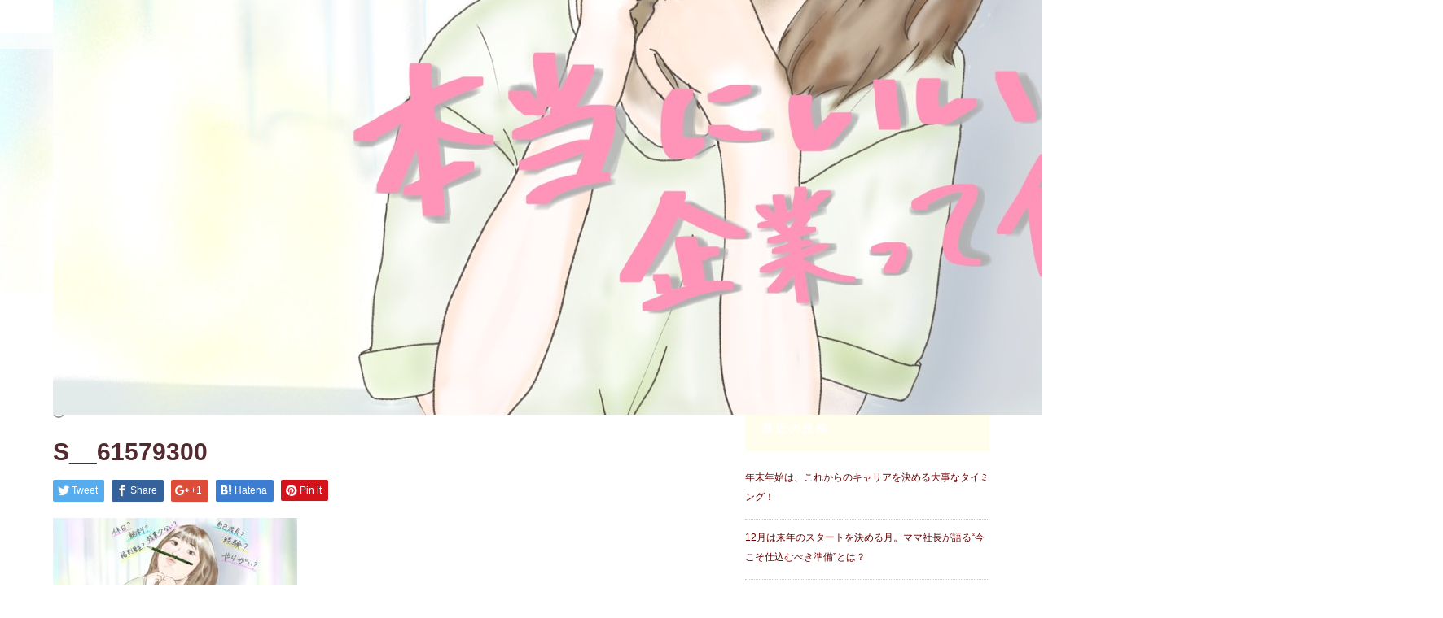

--- FILE ---
content_type: text/html; charset=UTF-8
request_url: https://shukatuzyoshikai.com/2021/08/%E6%9C%AC%E5%BD%93%E3%81%AB%E3%81%84%E3%81%84%E4%BC%81%E6%A5%AD%E3%81%A3%E3%81%A6%E3%81%A9%E3%81%93%E3%81%AA%E3%81%AE%E3%81%8B%EF%BC%9F/s__61579300/
body_size: 12965
content:
	 <!DOCTYPE html>
<html class="pc" dir="ltr" lang="ja" prefix="og: https://ogp.me/ns#">
<head>
<meta charset="UTF-8">
<!--[if IE]><meta http-equiv="X-UA-Compatible" content="IE=edge"><![endif]-->
<meta name="viewport" content="width=device-width">

<meta name="description" content="...">
<link rel="pingback" href="https://shukatuzyoshikai.com/xmlrpc.php">

		<!-- All in One SEO 4.9.3 - aioseo.com -->
		<title>S__61579300 | 就活女子会</title>
	<meta name="robots" content="max-image-preview:large" />
	<meta name="author" content="ナオミねぇさん（正式名：島袋尚美）"/>
	<meta name="google-site-verification" content="h5uHethdnHFwE2qSmQJNrNoyou2ncVsiA07_ced8JXw" />
	<link rel="canonical" href="https://shukatuzyoshikai.com/2021/08/%e6%9c%ac%e5%bd%93%e3%81%ab%e3%81%84%e3%81%84%e4%bc%81%e6%a5%ad%e3%81%a3%e3%81%a6%e3%81%a9%e3%81%93%e3%81%aa%e3%81%ae%e3%81%8b%ef%bc%9f/s__61579300/" />
	<meta name="generator" content="All in One SEO (AIOSEO) 4.9.3" />
		<meta property="og:locale" content="ja_JP" />
		<meta property="og:site_name" content="就活女子会" />
		<meta property="og:type" content="article" />
		<meta property="og:title" content="S__61579300 | 就活女子会" />
		<meta property="og:url" content="https://shukatuzyoshikai.com/2021/08/%e6%9c%ac%e5%bd%93%e3%81%ab%e3%81%84%e3%81%84%e4%bc%81%e6%a5%ad%e3%81%a3%e3%81%a6%e3%81%a9%e3%81%93%e3%81%aa%e3%81%ae%e3%81%8b%ef%bc%9f/s__61579300/" />
		<meta property="article:published_time" content="2021-08-05T11:15:32+00:00" />
		<meta property="article:modified_time" content="2021-08-05T11:15:32+00:00" />
		<meta property="article:publisher" content="https://www.facebook.com/365joshikai/?modal=admin_todo_tour" />
		<meta name="twitter:card" content="summary_large_image" />
		<meta name="twitter:site" content="@365joshikai" />
		<meta name="twitter:title" content="S__61579300 | 就活女子会" />
		<meta name="twitter:creator" content="@syu_joo" />
		<script type="application/ld+json" class="aioseo-schema">
			{"@context":"https:\/\/schema.org","@graph":[{"@type":"BreadcrumbList","@id":"https:\/\/shukatuzyoshikai.com\/2021\/08\/%e6%9c%ac%e5%bd%93%e3%81%ab%e3%81%84%e3%81%84%e4%bc%81%e6%a5%ad%e3%81%a3%e3%81%a6%e3%81%a9%e3%81%93%e3%81%aa%e3%81%ae%e3%81%8b%ef%bc%9f\/s__61579300\/#breadcrumblist","itemListElement":[{"@type":"ListItem","@id":"https:\/\/shukatuzyoshikai.com#listItem","position":1,"name":"Home","item":"https:\/\/shukatuzyoshikai.com","nextItem":{"@type":"ListItem","@id":"https:\/\/shukatuzyoshikai.com\/2021\/08\/%e6%9c%ac%e5%bd%93%e3%81%ab%e3%81%84%e3%81%84%e4%bc%81%e6%a5%ad%e3%81%a3%e3%81%a6%e3%81%a9%e3%81%93%e3%81%aa%e3%81%ae%e3%81%8b%ef%bc%9f\/s__61579300\/#listItem","name":"S__61579300"}},{"@type":"ListItem","@id":"https:\/\/shukatuzyoshikai.com\/2021\/08\/%e6%9c%ac%e5%bd%93%e3%81%ab%e3%81%84%e3%81%84%e4%bc%81%e6%a5%ad%e3%81%a3%e3%81%a6%e3%81%a9%e3%81%93%e3%81%aa%e3%81%ae%e3%81%8b%ef%bc%9f\/s__61579300\/#listItem","position":2,"name":"S__61579300","previousItem":{"@type":"ListItem","@id":"https:\/\/shukatuzyoshikai.com#listItem","name":"Home"}}]},{"@type":"ItemPage","@id":"https:\/\/shukatuzyoshikai.com\/2021\/08\/%e6%9c%ac%e5%bd%93%e3%81%ab%e3%81%84%e3%81%84%e4%bc%81%e6%a5%ad%e3%81%a3%e3%81%a6%e3%81%a9%e3%81%93%e3%81%aa%e3%81%ae%e3%81%8b%ef%bc%9f\/s__61579300\/#itempage","url":"https:\/\/shukatuzyoshikai.com\/2021\/08\/%e6%9c%ac%e5%bd%93%e3%81%ab%e3%81%84%e3%81%84%e4%bc%81%e6%a5%ad%e3%81%a3%e3%81%a6%e3%81%a9%e3%81%93%e3%81%aa%e3%81%ae%e3%81%8b%ef%bc%9f\/s__61579300\/","name":"S__61579300 | \u5c31\u6d3b\u5973\u5b50\u4f1a","inLanguage":"ja","isPartOf":{"@id":"https:\/\/shukatuzyoshikai.com\/#website"},"breadcrumb":{"@id":"https:\/\/shukatuzyoshikai.com\/2021\/08\/%e6%9c%ac%e5%bd%93%e3%81%ab%e3%81%84%e3%81%84%e4%bc%81%e6%a5%ad%e3%81%a3%e3%81%a6%e3%81%a9%e3%81%93%e3%81%aa%e3%81%ae%e3%81%8b%ef%bc%9f\/s__61579300\/#breadcrumblist"},"author":{"@id":"https:\/\/shukatuzyoshikai.com\/author\/okutoeru\/#author"},"creator":{"@id":"https:\/\/shukatuzyoshikai.com\/author\/okutoeru\/#author"},"datePublished":"2021-08-05T20:15:32+09:00","dateModified":"2021-08-05T20:15:32+09:00"},{"@type":"Organization","@id":"https:\/\/shukatuzyoshikai.com\/#organization","name":"\u5c31\u6d3b\u5973\u5b50\u4f1a","description":"\u5973\u5b50\u306e\u305f\u3081\u306e\u697d\u3057\u3044\u5c31\u6d3b\u3001\u5c31\u6d3b\u30a4\u30d9\u30f3\u30c8\u3084\u5973\u6027\u793e\u9577\u30a4\u30f3\u30bf\u30d3\u30e5\u30fc\u3092\u884c\u3063\u3066\u3044\u307e\u3059\u3002\u5973\u6027\u793e\u9577\u306e\u4f1a\u793e\u306b\u5c31\u8077\u3059\u308b\u9078\u629e\u80a2\u3092\u5897\u3084\u3057\u307e\u305b\u3093\u304b\uff1f","url":"https:\/\/shukatuzyoshikai.com\/","sameAs":["https:\/\/twitter.com\/365joshikai"]},{"@type":"Person","@id":"https:\/\/shukatuzyoshikai.com\/author\/okutoeru\/#author","url":"https:\/\/shukatuzyoshikai.com\/author\/okutoeru\/","name":"\u30ca\u30aa\u30df\u306d\u3047\u3055\u3093\uff08\u6b63\u5f0f\u540d\uff1a\u5cf6\u888b\u5c1a\u7f8e\uff09","image":{"@type":"ImageObject","@id":"https:\/\/shukatuzyoshikai.com\/2021\/08\/%e6%9c%ac%e5%bd%93%e3%81%ab%e3%81%84%e3%81%84%e4%bc%81%e6%a5%ad%e3%81%a3%e3%81%a6%e3%81%a9%e3%81%93%e3%81%aa%e3%81%ae%e3%81%8b%ef%bc%9f\/s__61579300\/#authorImage","url":"https:\/\/secure.gravatar.com\/avatar\/3efbcc999fe401a6238924150104fa16?s=96&d=mm&r=x","width":96,"height":96,"caption":"\u30ca\u30aa\u30df\u306d\u3047\u3055\u3093\uff08\u6b63\u5f0f\u540d\uff1a\u5cf6\u888b\u5c1a\u7f8e\uff09"},"sameAs":["@syu_joo"]},{"@type":"WebSite","@id":"https:\/\/shukatuzyoshikai.com\/#website","url":"https:\/\/shukatuzyoshikai.com\/","name":"\u5c31\u6d3b\u5973\u5b50\u4f1a","description":"\u5973\u5b50\u306e\u305f\u3081\u306e\u697d\u3057\u3044\u5c31\u6d3b\u3001\u5c31\u6d3b\u30a4\u30d9\u30f3\u30c8\u3084\u5973\u6027\u793e\u9577\u30a4\u30f3\u30bf\u30d3\u30e5\u30fc\u3092\u884c\u3063\u3066\u3044\u307e\u3059\u3002\u5973\u6027\u793e\u9577\u306e\u4f1a\u793e\u306b\u5c31\u8077\u3059\u308b\u9078\u629e\u80a2\u3092\u5897\u3084\u3057\u307e\u305b\u3093\u304b\uff1f","inLanguage":"ja","publisher":{"@id":"https:\/\/shukatuzyoshikai.com\/#organization"}}]}
		</script>
		<!-- All in One SEO -->

<link rel='dns-prefetch' href='//www.googletagmanager.com' />
<link rel='dns-prefetch' href='//s.w.org' />
<link rel="alternate" type="application/rss+xml" title="就活女子会 &raquo; フィード" href="https://shukatuzyoshikai.com/feed/" />
<link rel="alternate" type="application/rss+xml" title="就活女子会 &raquo; コメントフィード" href="https://shukatuzyoshikai.com/comments/feed/" />
<link rel="alternate" type="application/rss+xml" title="就活女子会 &raquo; S__61579300 のコメントのフィード" href="https://shukatuzyoshikai.com/2021/08/%e6%9c%ac%e5%bd%93%e3%81%ab%e3%81%84%e3%81%84%e4%bc%81%e6%a5%ad%e3%81%a3%e3%81%a6%e3%81%a9%e3%81%93%e3%81%aa%e3%81%ae%e3%81%8b%ef%bc%9f/s__61579300/feed/" />
		<script type="text/javascript">
			window._wpemojiSettings = {"baseUrl":"https:\/\/s.w.org\/images\/core\/emoji\/13.1.0\/72x72\/","ext":".png","svgUrl":"https:\/\/s.w.org\/images\/core\/emoji\/13.1.0\/svg\/","svgExt":".svg","source":{"concatemoji":"https:\/\/shukatuzyoshikai.com\/wp-includes\/js\/wp-emoji-release.min.js?ver=5.8.12"}};
			!function(e,a,t){var n,r,o,i=a.createElement("canvas"),p=i.getContext&&i.getContext("2d");function s(e,t){var a=String.fromCharCode;p.clearRect(0,0,i.width,i.height),p.fillText(a.apply(this,e),0,0);e=i.toDataURL();return p.clearRect(0,0,i.width,i.height),p.fillText(a.apply(this,t),0,0),e===i.toDataURL()}function c(e){var t=a.createElement("script");t.src=e,t.defer=t.type="text/javascript",a.getElementsByTagName("head")[0].appendChild(t)}for(o=Array("flag","emoji"),t.supports={everything:!0,everythingExceptFlag:!0},r=0;r<o.length;r++)t.supports[o[r]]=function(e){if(!p||!p.fillText)return!1;switch(p.textBaseline="top",p.font="600 32px Arial",e){case"flag":return s([127987,65039,8205,9895,65039],[127987,65039,8203,9895,65039])?!1:!s([55356,56826,55356,56819],[55356,56826,8203,55356,56819])&&!s([55356,57332,56128,56423,56128,56418,56128,56421,56128,56430,56128,56423,56128,56447],[55356,57332,8203,56128,56423,8203,56128,56418,8203,56128,56421,8203,56128,56430,8203,56128,56423,8203,56128,56447]);case"emoji":return!s([10084,65039,8205,55357,56613],[10084,65039,8203,55357,56613])}return!1}(o[r]),t.supports.everything=t.supports.everything&&t.supports[o[r]],"flag"!==o[r]&&(t.supports.everythingExceptFlag=t.supports.everythingExceptFlag&&t.supports[o[r]]);t.supports.everythingExceptFlag=t.supports.everythingExceptFlag&&!t.supports.flag,t.DOMReady=!1,t.readyCallback=function(){t.DOMReady=!0},t.supports.everything||(n=function(){t.readyCallback()},a.addEventListener?(a.addEventListener("DOMContentLoaded",n,!1),e.addEventListener("load",n,!1)):(e.attachEvent("onload",n),a.attachEvent("onreadystatechange",function(){"complete"===a.readyState&&t.readyCallback()})),(n=t.source||{}).concatemoji?c(n.concatemoji):n.wpemoji&&n.twemoji&&(c(n.twemoji),c(n.wpemoji)))}(window,document,window._wpemojiSettings);
		</script>
		<style type="text/css">
img.wp-smiley,
img.emoji {
	display: inline !important;
	border: none !important;
	box-shadow: none !important;
	height: 1em !important;
	width: 1em !important;
	margin: 0 .07em !important;
	vertical-align: -0.1em !important;
	background: none !important;
	padding: 0 !important;
}
</style>
	<link rel='stylesheet' id='style-css'  href='https://shukatuzyoshikai.com/wp-content/themes/lotus_tcd039/style.css?ver=2.1' type='text/css' media='all' />
<link rel='stylesheet' id='wp-block-library-css'  href='https://shukatuzyoshikai.com/wp-includes/css/dist/block-library/style.min.css?ver=5.8.12' type='text/css' media='all' />
<link rel='stylesheet' id='aioseo/css/src/vue/standalone/blocks/table-of-contents/global.scss-css'  href='https://shukatuzyoshikai.com/wp-content/plugins/all-in-one-seo-pack/dist/Lite/assets/css/table-of-contents/global.e90f6d47.css?ver=4.9.3' type='text/css' media='all' />
<script type='text/javascript' src='https://shukatuzyoshikai.com/wp-includes/js/jquery/jquery.min.js?ver=3.6.0' id='jquery-core-js'></script>
<script type='text/javascript' src='https://shukatuzyoshikai.com/wp-includes/js/jquery/jquery-migrate.min.js?ver=3.3.2' id='jquery-migrate-js'></script>

<!-- Site Kit によって追加された Google タグ（gtag.js）スニペット -->
<!-- Google アナリティクス スニペット (Site Kit が追加) -->
<script type='text/javascript' src='https://www.googletagmanager.com/gtag/js?id=GT-T5N4B35' id='google_gtagjs-js' async></script>
<script type='text/javascript' id='google_gtagjs-js-after'>
window.dataLayer = window.dataLayer || [];function gtag(){dataLayer.push(arguments);}
gtag("set","linker",{"domains":["shukatuzyoshikai.com"]});
gtag("js", new Date());
gtag("set", "developer_id.dZTNiMT", true);
gtag("config", "GT-T5N4B35");
</script>
<link rel="https://api.w.org/" href="https://shukatuzyoshikai.com/wp-json/" /><link rel="alternate" type="application/json" href="https://shukatuzyoshikai.com/wp-json/wp/v2/media/1438" /><link rel='shortlink' href='https://shukatuzyoshikai.com/?p=1438' />
<link rel="alternate" type="application/json+oembed" href="https://shukatuzyoshikai.com/wp-json/oembed/1.0/embed?url=https%3A%2F%2Fshukatuzyoshikai.com%2F2021%2F08%2F%25e6%259c%25ac%25e5%25bd%2593%25e3%2581%25ab%25e3%2581%2584%25e3%2581%2584%25e4%25bc%2581%25e6%25a5%25ad%25e3%2581%25a3%25e3%2581%25a6%25e3%2581%25a9%25e3%2581%2593%25e3%2581%25aa%25e3%2581%25ae%25e3%2581%258b%25ef%25bc%259f%2Fs__61579300%2F" />
<link rel="alternate" type="text/xml+oembed" href="https://shukatuzyoshikai.com/wp-json/oembed/1.0/embed?url=https%3A%2F%2Fshukatuzyoshikai.com%2F2021%2F08%2F%25e6%259c%25ac%25e5%25bd%2593%25e3%2581%25ab%25e3%2581%2584%25e3%2581%2584%25e4%25bc%2581%25e6%25a5%25ad%25e3%2581%25a3%25e3%2581%25a6%25e3%2581%25a9%25e3%2581%2593%25e3%2581%25aa%25e3%2581%25ae%25e3%2581%258b%25ef%25bc%259f%2Fs__61579300%2F&#038;format=xml" />
<meta name="generator" content="Site Kit by Google 1.170.0" />
<link rel="stylesheet" media="screen and (max-width:770px)" href="https://shukatuzyoshikai.com/wp-content/themes/lotus_tcd039/responsive.css?ver=2.1">
<link rel="stylesheet" href="https://shukatuzyoshikai.com/wp-content/themes/lotus_tcd039/css/footer-bar.css?ver=2.1">

<script src="https://shukatuzyoshikai.com/wp-content/themes/lotus_tcd039/js/jquery.easing.1.3.js?ver=2.1"></script>
<script src="https://shukatuzyoshikai.com/wp-content/themes/lotus_tcd039/js/jscript.js?ver=2.1"></script>
<script src="https://shukatuzyoshikai.com/wp-content/themes/lotus_tcd039/js/functions.js?ver=2.1"></script>
<script src="https://shukatuzyoshikai.com/wp-content/themes/lotus_tcd039/js/comment.js?ver=2.1"></script>

<style type="text/css">
body, input, textarea { font-family: "Segoe UI", Verdana, "游ゴシック", YuGothic, "Hiragino Kaku Gothic ProN", Meiryo, sans-serif; }
.rich_font { font-family: Verdana, "ヒラギノ角ゴ ProN W3", "Hiragino Kaku Gothic ProN", "メイリオ", Meiryo, sans-serif; }

body { font-size:15px; }

.pc #header .logo { font-size:40px; }
.mobile #header .logo { font-size:20px; }
.pc #header .desc { font-size:14px; }
#footer_logo .logo { font-size:24px; }
#footer_logo .desc { font-size:12px; }
.pc #header #logo_text_fixed .logo { font-size:21px; }

.index_box_list .image img, #index_blog_list li .image img, #related_post li a.image img, .styled_post_list1 .image img, #recent_news .image img{
  -webkit-transition: all 0.35s ease-in-out; -moz-transition: all 0.35s ease-in-out; transition: all 0.35s ease-in-out;
  -webkit-transform: scale(1); -moz-transform: scale(1); -ms-transform: scale(1); -o-transform: scale(1); transform: scale(1);
  -webkit-backface-visibility:hidden; backface-visibility:hidden;
}
.index_box_list .image a:hover img, #index_blog_list li .image:hover img, #related_post li a.image:hover img, .styled_post_list1 .image:hover img, #recent_news .image:hover img{
 -webkit-transform: scale(1.2); -moz-transform: scale(1.2); -ms-transform: scale(1.2); -o-transform: scale(1.2); transform: scale(1.2);
}

.pc .home #header_top{ background:rgba(255,255,255,1) }
.pc .home #global_menu{ background:rgba(255,255,255,0.7) }
.pc .header_fix #header{ background:rgba(255,255,255,1) }
	.pc .not_home #header{ background:rgba(255,255,255,0.7) }
.pc .not_home.header_fix2 #header{ background:rgba(255,255,255,1) }
.pc #global_menu > ul > li > a{ color:#333333; }

.pc #index_content2 .catchphrase .headline { font-size:20px; }
.pc #index_content2 .catchphrase .desc { font-size:20px; }

#post_title { font-size:30px; }
.post_content { font-size:15px; }

a:hover, #comment_header ul li a:hover, .pc #global_menu > ul > li.active > a, .pc #global_menu li.current-menu-item > a, .pc #global_menu > ul > li > a:hover, #header_logo .logo a:hover, #bread_crumb li.home a:hover:before, #bread_crumb li a:hover,
 .footer_menu li:first-child a, .footer_menu li:only-child a, #previous_next_post a:hover, .color_headline
  { color:#522A2F; }

.pc #global_menu ul ul a, #return_top a, .next_page_link a:hover, .page_navi a:hover, .collapse_category_list li a:hover .count, .index_archive_link a:hover, .slick-arrow:hover, #header_logo_index .link:hover,
 #previous_next_page a:hover, .page_navi p.back a:hover, .collapse_category_list li a:hover .count, .mobile #global_menu li a:hover,
  #wp-calendar td a:hover, #wp-calendar #prev a:hover, #wp-calendar #next a:hover, .widget_search #search-btn input:hover, .widget_search #searchsubmit:hover, .side_widget.google_search #searchsubmit:hover,
   #submit_comment:hover, #comment_header ul li a:hover, #comment_header ul li.comment_switch_active a, #comment_header #comment_closed p, #post_pagination a:hover, #post_pagination p, a.menu_button:hover, .mobile .footer_menu a:hover, .mobile #footer_menu_bottom li a:hover
    { background-color:#522A2F; }

.pc #global_menu ul ul a:hover, #return_top a:hover
 { background-color:#F0F0F0; }

.side_headline, #footer_address, #recent_news .headline, .page_navi span.current
 { background-color:#FFFEED; }

#index_content1_top
 { background-color:#FFFFFF; }

#comment_textarea textarea:focus, #guest_info input:focus, #comment_header ul li a:hover, #comment_header ul li.comment_switch_active a, #comment_header #comment_closed p
 { border-color:#522A2F; }

#comment_header ul li.comment_switch_active a:after, #comment_header #comment_closed p:after
 { border-color:#522A2F transparent transparent transparent; }

.collapse_category_list li a:before
 { border-color: transparent transparent transparent #522A2F; }


  #site_loader_spinner { border:4px solid rgba(82,42,47,0.2); border-top-color:#522A2F; }

#post_image img { width: 600; }

</style>


<script type="text/javascript">
jQuery(document).ready(function($){
  $('a').not('a[href^="#"], a[href^="tel"], [href^="javascript:void(0);"], a[target="_blank"]').click(function(){
    var pass = $(this).attr("href");
    $('body').fadeOut();
    setTimeout(function(){
      location.href = pass;
    },300);
    return false;
  });
});
</script>


<style type="text/css"></style><style type="text/css">.saboxplugin-wrap{-webkit-box-sizing:border-box;-moz-box-sizing:border-box;-ms-box-sizing:border-box;box-sizing:border-box;border:1px solid #eee;width:100%;clear:both;display:block;overflow:hidden;word-wrap:break-word;position:relative}.saboxplugin-wrap .saboxplugin-gravatar{float:left;padding:0 20px 20px 20px}.saboxplugin-wrap .saboxplugin-gravatar img{max-width:100px;height:auto;border-radius:0;}.saboxplugin-wrap .saboxplugin-authorname{font-size:18px;line-height:1;margin:20px 0 0 20px;display:block}.saboxplugin-wrap .saboxplugin-authorname a{text-decoration:none}.saboxplugin-wrap .saboxplugin-authorname a:focus{outline:0}.saboxplugin-wrap .saboxplugin-desc{display:block;margin:5px 20px}.saboxplugin-wrap .saboxplugin-desc a{text-decoration:underline}.saboxplugin-wrap .saboxplugin-desc p{margin:5px 0 12px}.saboxplugin-wrap .saboxplugin-web{margin:0 20px 15px;text-align:left}.saboxplugin-wrap .sab-web-position{text-align:right}.saboxplugin-wrap .saboxplugin-web a{color:#ccc;text-decoration:none}.saboxplugin-wrap .saboxplugin-socials{position:relative;display:block;background:#fcfcfc;padding:5px;border-top:1px solid #eee}.saboxplugin-wrap .saboxplugin-socials a svg{width:20px;height:20px}.saboxplugin-wrap .saboxplugin-socials a svg .st2{fill:#fff; transform-origin:center center;}.saboxplugin-wrap .saboxplugin-socials a svg .st1{fill:rgba(0,0,0,.3)}.saboxplugin-wrap .saboxplugin-socials a:hover{opacity:.8;-webkit-transition:opacity .4s;-moz-transition:opacity .4s;-o-transition:opacity .4s;transition:opacity .4s;box-shadow:none!important;-webkit-box-shadow:none!important}.saboxplugin-wrap .saboxplugin-socials .saboxplugin-icon-color{box-shadow:none;padding:0;border:0;-webkit-transition:opacity .4s;-moz-transition:opacity .4s;-o-transition:opacity .4s;transition:opacity .4s;display:inline-block;color:#fff;font-size:0;text-decoration:inherit;margin:5px;-webkit-border-radius:0;-moz-border-radius:0;-ms-border-radius:0;-o-border-radius:0;border-radius:0;overflow:hidden}.saboxplugin-wrap .saboxplugin-socials .saboxplugin-icon-grey{text-decoration:inherit;box-shadow:none;position:relative;display:-moz-inline-stack;display:inline-block;vertical-align:middle;zoom:1;margin:10px 5px;color:#444;fill:#444}.clearfix:after,.clearfix:before{content:' ';display:table;line-height:0;clear:both}.ie7 .clearfix{zoom:1}.saboxplugin-socials.sabox-colored .saboxplugin-icon-color .sab-twitch{border-color:#38245c}.saboxplugin-socials.sabox-colored .saboxplugin-icon-color .sab-behance{border-color:#003eb0}.saboxplugin-socials.sabox-colored .saboxplugin-icon-color .sab-deviantart{border-color:#036824}.saboxplugin-socials.sabox-colored .saboxplugin-icon-color .sab-digg{border-color:#00327c}.saboxplugin-socials.sabox-colored .saboxplugin-icon-color .sab-dribbble{border-color:#ba1655}.saboxplugin-socials.sabox-colored .saboxplugin-icon-color .sab-facebook{border-color:#1e2e4f}.saboxplugin-socials.sabox-colored .saboxplugin-icon-color .sab-flickr{border-color:#003576}.saboxplugin-socials.sabox-colored .saboxplugin-icon-color .sab-github{border-color:#264874}.saboxplugin-socials.sabox-colored .saboxplugin-icon-color .sab-google{border-color:#0b51c5}.saboxplugin-socials.sabox-colored .saboxplugin-icon-color .sab-html5{border-color:#902e13}.saboxplugin-socials.sabox-colored .saboxplugin-icon-color .sab-instagram{border-color:#1630aa}.saboxplugin-socials.sabox-colored .saboxplugin-icon-color .sab-linkedin{border-color:#00344f}.saboxplugin-socials.sabox-colored .saboxplugin-icon-color .sab-pinterest{border-color:#5b040e}.saboxplugin-socials.sabox-colored .saboxplugin-icon-color .sab-reddit{border-color:#992900}.saboxplugin-socials.sabox-colored .saboxplugin-icon-color .sab-rss{border-color:#a43b0a}.saboxplugin-socials.sabox-colored .saboxplugin-icon-color .sab-sharethis{border-color:#5d8420}.saboxplugin-socials.sabox-colored .saboxplugin-icon-color .sab-soundcloud{border-color:#995200}.saboxplugin-socials.sabox-colored .saboxplugin-icon-color .sab-spotify{border-color:#0f612c}.saboxplugin-socials.sabox-colored .saboxplugin-icon-color .sab-stackoverflow{border-color:#a95009}.saboxplugin-socials.sabox-colored .saboxplugin-icon-color .sab-steam{border-color:#006388}.saboxplugin-socials.sabox-colored .saboxplugin-icon-color .sab-user_email{border-color:#b84e05}.saboxplugin-socials.sabox-colored .saboxplugin-icon-color .sab-tumblr{border-color:#10151b}.saboxplugin-socials.sabox-colored .saboxplugin-icon-color .sab-twitter{border-color:#0967a0}.saboxplugin-socials.sabox-colored .saboxplugin-icon-color .sab-vimeo{border-color:#0d7091}.saboxplugin-socials.sabox-colored .saboxplugin-icon-color .sab-windows{border-color:#003f71}.saboxplugin-socials.sabox-colored .saboxplugin-icon-color .sab-whatsapp{border-color:#003f71}.saboxplugin-socials.sabox-colored .saboxplugin-icon-color .sab-wordpress{border-color:#0f3647}.saboxplugin-socials.sabox-colored .saboxplugin-icon-color .sab-yahoo{border-color:#14002d}.saboxplugin-socials.sabox-colored .saboxplugin-icon-color .sab-youtube{border-color:#900}.saboxplugin-socials.sabox-colored .saboxplugin-icon-color .sab-xing{border-color:#000202}.saboxplugin-socials.sabox-colored .saboxplugin-icon-color .sab-mixcloud{border-color:#2475a0}.saboxplugin-socials.sabox-colored .saboxplugin-icon-color .sab-vk{border-color:#243549}.saboxplugin-socials.sabox-colored .saboxplugin-icon-color .sab-medium{border-color:#00452c}.saboxplugin-socials.sabox-colored .saboxplugin-icon-color .sab-quora{border-color:#420e00}.saboxplugin-socials.sabox-colored .saboxplugin-icon-color .sab-meetup{border-color:#9b181c}.saboxplugin-socials.sabox-colored .saboxplugin-icon-color .sab-goodreads{border-color:#000}.saboxplugin-socials.sabox-colored .saboxplugin-icon-color .sab-snapchat{border-color:#999700}.saboxplugin-socials.sabox-colored .saboxplugin-icon-color .sab-500px{border-color:#00557f}.saboxplugin-socials.sabox-colored .saboxplugin-icon-color .sab-mastodont{border-color:#185886}.sabox-plus-item{margin-bottom:20px}@media screen and (max-width:480px){.saboxplugin-wrap{text-align:center}.saboxplugin-wrap .saboxplugin-gravatar{float:none;padding:20px 0;text-align:center;margin:0 auto;display:block}.saboxplugin-wrap .saboxplugin-gravatar img{float:none;display:inline-block;display:-moz-inline-stack;vertical-align:middle;zoom:1}.saboxplugin-wrap .saboxplugin-desc{margin:0 10px 20px;text-align:center}.saboxplugin-wrap .saboxplugin-authorname{text-align:center;margin:10px 0 20px}}body .saboxplugin-authorname a,body .saboxplugin-authorname a:hover{box-shadow:none;-webkit-box-shadow:none}a.sab-profile-edit{font-size:16px!important;line-height:1!important}.sab-edit-settings a,a.sab-profile-edit{color:#0073aa!important;box-shadow:none!important;-webkit-box-shadow:none!important}.sab-edit-settings{margin-right:15px;position:absolute;right:0;z-index:2;bottom:10px;line-height:20px}.sab-edit-settings i{margin-left:5px}.saboxplugin-socials{line-height:1!important}.rtl .saboxplugin-wrap .saboxplugin-gravatar{float:right}.rtl .saboxplugin-wrap .saboxplugin-authorname{display:flex;align-items:center}.rtl .saboxplugin-wrap .saboxplugin-authorname .sab-profile-edit{margin-right:10px}.rtl .sab-edit-settings{right:auto;left:0}img.sab-custom-avatar{max-width:75px;}.saboxplugin-wrap {border-color:#ffffff;}.saboxplugin-wrap .saboxplugin-socials {border-color:#ffffff;}.saboxplugin-wrap .saboxplugin-socials{background-color:#fff4ef;}.saboxplugin-wrap {background-color:#fff4ef;}.saboxplugin-wrap .saboxplugin-desc p, .saboxplugin-wrap .saboxplugin-desc  {color:#6d5d3d !important;}.saboxplugin-wrap .saboxplugin-socials .saboxplugin-icon-grey {color:#6d5d3d; fill:#6d5d3d;}.saboxplugin-wrap .saboxplugin-authorname a,.saboxplugin-wrap .saboxplugin-authorname span {color:#6d5d3d;}.saboxplugin-wrap .saboxplugin-web a {color:#a3987f;}.saboxplugin-wrap {margin-top:0px; margin-bottom:0px; padding: 0px 0px }.saboxplugin-wrap .saboxplugin-authorname {font-size:18px; line-height:25px;}.saboxplugin-wrap .saboxplugin-desc p, .saboxplugin-wrap .saboxplugin-desc {font-size:14px !important; line-height:21px !important;}.saboxplugin-wrap .saboxplugin-web {font-size:14px;}.saboxplugin-wrap .saboxplugin-socials a svg {width:18px;height:18px;}</style><link rel="icon" href="https://shukatuzyoshikai.com/wp-content/uploads/2020/09/cropped-アイコン_アートボード-1-32x32.png" sizes="32x32" />
<link rel="icon" href="https://shukatuzyoshikai.com/wp-content/uploads/2020/09/cropped-アイコン_アートボード-1-192x192.png" sizes="192x192" />
<link rel="apple-touch-icon" href="https://shukatuzyoshikai.com/wp-content/uploads/2020/09/cropped-アイコン_アートボード-1-180x180.png" />
<meta name="msapplication-TileImage" content="https://shukatuzyoshikai.com/wp-content/uploads/2020/09/cropped-アイコン_アートボード-1-270x270.png" />
		<style type="text/css" id="wp-custom-css">
			/*リンク文字色*/
a:link { color: #660000; }
a:visited { color: #996666; }
a:hover { color: #ff6666; }
a:active { color: #990000; }

/* 一番上のロゴ */
h1 { 
	letter-spacing: 0.4em;
	color: #990000;
}

/* お知らせコンテンツのキャッチフレーズ */
h3 { 
	letter-spacing:0.2em;
}

/* コンテンツボックス見出し */
h4 { 
	letter-spacing: 0.2em;
	border-bottom:solid 1px;
 }


/* 一番下のロゴ */
.logo { 
	letter-spacing: 0.4em;
 }

/* "survive the SYU-KATSU"/キャッチコピー/コンテンツボックス説明文 */
.desc { 
	letter-spacing: 0.2em;
 }

/* キャッチコピー男性社会をスルー・・ */
.catchphrase { 
	color:#ff5263;
	font-weight:bold;
	background-color:rgba(255,153,153,0.3);
 }

/* コンテンツボックス */
.image { 
	opacity:0.7;
	transition: .3s;
}

/*　URL折り返し */
.post_content 
{
word-wrap: break-word;
}
		</style>
		</head>
<body id="body" class="attachment attachment-template-default single single-attachment postid-1438 attachmentid-1438 attachment-jpeg not_home">

<div id="site_loader_overlay">
 <div id="site_loader_spinner"></div>
</div>

 <div id="header">
  <div id="header_top">
   <div id="header_logo">
    <div id="logo_image">
 <h1 class="logo">
  <a href="https://shukatuzyoshikai.com/" title="就活女子会" data-label="就活女子会"><img class="h_logo" src="https://shukatuzyoshikai.com/wp-content/uploads/2021/03/IMG_0259.png?1769381077" alt="就活女子会" title="就活女子会" /></a>
 </h1>
</div>
   </div>
  </div><!-- END #header_top -->
    <div id="header_bottom">
   <a href="#" class="menu_button"><span>menu</span></a>
   <div id="logo_image_fixed">
 <p class="logo"><a href="https://shukatuzyoshikai.com/" title="就活女子会"><img class="s_logo" src="https://shukatuzyoshikai.com/wp-content/uploads/2021/08/S__61579300.jpg?1769381077" alt="就活女子会" title="就活女子会" /></a></p>
</div>
   <div id="global_menu">
    <ul id="menu-%e3%82%ab%e3%83%86%e3%82%b4%e3%83%aa%e5%88%a5%e3%83%a1%e3%83%8b%e3%83%a5%e3%83%bc" class="menu"><li id="menu-item-502" class="menu-item menu-item-type-taxonomy menu-item-object-category menu-item-502"><a href="https://shukatuzyoshikai.com/category/naomi-san/">島袋尚美の就活相談</a></li>
<li id="menu-item-926" class="menu-item menu-item-type-taxonomy menu-item-object-category menu-item-926"><a href="https://shukatuzyoshikai.com/category/article/">女性社長インタビュー</a></li>
<li id="menu-item-501" class="menu-item menu-item-type-taxonomy menu-item-object-category menu-item-501"><a href="https://shukatuzyoshikai.com/category/event/">イベント情報</a></li>
<li id="menu-item-1406" class="menu-item menu-item-type-post_type menu-item-object-page menu-item-1406"><a href="https://shukatuzyoshikai.com/%e5%b0%b1%e6%b4%bb%e6%8e%b2%e7%a4%ba%e6%9d%bf/">就活掲示板</a></li>
<li id="menu-item-1433" class="menu-item menu-item-type-post_type_archive menu-item-object-news menu-item-1433"><a href="https://shukatuzyoshikai.com/news/">お知らせ</a></li>
</ul>   </div>
  </div><!-- END #header_bottom -->
   </div><!-- END #header -->

    <div id="metaslider-id-1379" style="max-width: 700px; margin: 0 auto;" class="ml-slider-3-23-0 metaslider metaslider-flex metaslider-1379 ml-slider">
    <div id="metaslider_container_1379">
        <div id="metaslider_1379">
            <ul aria-live="polite" class="slides">
            </ul>
        </div>
        
    </div>
</div> <div id="main_contents" class="clearfix">

<div id="header_image">
 <div class="image"><img src="https://shukatuzyoshikai.com/wp-content/uploads/2021/08/S__61579300-1280x320.jpg" title="" alt="" /></div>
 <div class="caption" style="text-shadow:0px 0px 4px #333333; color:#FFFFFF; ">
  <p class="title rich_font" style="font-size:40px;"></p>
 </div>
</div>

<div id="bread_crumb">

<ul class="clearfix">
 <li itemscope="itemscope" itemtype="http://data-vocabulary.org/Breadcrumb" class="home"><a itemprop="url" href="https://shukatuzyoshikai.com/"><span itemprop="title" >ホーム</span></a></li>

 <li itemscope="itemscope" itemtype="http://data-vocabulary.org/Breadcrumb"><a itemprop="url" href="https://shukatuzyoshikai.com/2021/08/%e6%9c%ac%e5%bd%93%e3%81%ab%e3%81%84%e3%81%84%e4%bc%81%e6%a5%ad%e3%81%a3%e3%81%a6%e3%81%a9%e3%81%93%e3%81%aa%e3%81%ae%e3%81%8b%ef%bc%9f/s__61579300/"><span itemprop="title" ></span></a></li>
 <li itemscope="itemscope" itemtype="http://data-vocabulary.org/Breadcrumb">
   </li>
 <li class="last">S__61579300</li>

</ul>
</div>

<div id="main_col" class="clearfix">

<div id="left_col">

 
 <div id="article">

  
  <ul id="post_meta_top" class="clearfix">
   <li class="date"><time class="entry-date updated" datetime="2021-08-05T20:15:32+09:00">2021.08.5</time></li>   <li class="category"></li>  </ul>

  <h2 id="post_title" class="rich_font color_headline">S__61579300</h2>

    <div class="single_share clearfix" id="single_share_top">
   
<!--Type1-->

<div id="share_top1">

 

<div class="sns">
<ul class="type1 clearfix">
<!--Twitterボタン-->
<li class="twitter">
<a href="http://twitter.com/share?text=S__61579300&url=https%3A%2F%2Fshukatuzyoshikai.com%2F2021%2F08%2F%25e6%259c%25ac%25e5%25bd%2593%25e3%2581%25ab%25e3%2581%2584%25e3%2581%2584%25e4%25bc%2581%25e6%25a5%25ad%25e3%2581%25a3%25e3%2581%25a6%25e3%2581%25a9%25e3%2581%2593%25e3%2581%25aa%25e3%2581%25ae%25e3%2581%258b%25ef%25bc%259f%2Fs__61579300%2F&via=syusyokujosikai&tw_p=tweetbutton&related=syusyokujosikai" onclick="javascript:window.open(this.href, '', 'menubar=no,toolbar=no,resizable=yes,scrollbars=yes,height=400,width=600');return false;"><i class="icon-twitter"></i><span class="ttl">Tweet</span><span class="share-count"></span></a></li>

<!--Facebookボタン-->
<li class="facebook">
<a href="//www.facebook.com/sharer/sharer.php?u=https://shukatuzyoshikai.com/2021/08/%e6%9c%ac%e5%bd%93%e3%81%ab%e3%81%84%e3%81%84%e4%bc%81%e6%a5%ad%e3%81%a3%e3%81%a6%e3%81%a9%e3%81%93%e3%81%aa%e3%81%ae%e3%81%8b%ef%bc%9f/s__61579300/&amp;t=S__61579300" class="facebook-btn-icon-link" target="blank" rel="nofollow"><i class="icon-facebook"></i><span class="ttl">Share</span><span class="share-count"></span></a></li>

<!--Google+ボタン-->
<li class="googleplus">
<a href="https://plus.google.com/share?url=https%3A%2F%2Fshukatuzyoshikai.com%2F2021%2F08%2F%25e6%259c%25ac%25e5%25bd%2593%25e3%2581%25ab%25e3%2581%2584%25e3%2581%2584%25e4%25bc%2581%25e6%25a5%25ad%25e3%2581%25a3%25e3%2581%25a6%25e3%2581%25a9%25e3%2581%2593%25e3%2581%25aa%25e3%2581%25ae%25e3%2581%258b%25ef%25bc%259f%2Fs__61579300%2F" onclick="javascript:window.open(this.href, '', 'menubar=no,toolbar=no,resizable=yes,scrollbars=yes,height=600,width=500');return false;"><i class="icon-google-plus"></i><span class="ttl">+1</span><span class="share-count"></span></a></li>

<!--Hatebuボタン-->
<li class="hatebu">
<a href="http://b.hatena.ne.jp/add?mode=confirm&url=https%3A%2F%2Fshukatuzyoshikai.com%2F2021%2F08%2F%25e6%259c%25ac%25e5%25bd%2593%25e3%2581%25ab%25e3%2581%2584%25e3%2581%2584%25e4%25bc%2581%25e6%25a5%25ad%25e3%2581%25a3%25e3%2581%25a6%25e3%2581%25a9%25e3%2581%2593%25e3%2581%25aa%25e3%2581%25ae%25e3%2581%258b%25ef%25bc%259f%2Fs__61579300%2F" onclick="javascript:window.open(this.href, '', 'menubar=no,toolbar=no,resizable=yes,scrollbars=yes,height=400,width=510');return false;" ><i class="icon-hatebu"></i><span class="ttl">Hatena</span><span class="share-count"></span></a></li>




<!--Pinterestボタン-->
<li class="pinterest">
<a rel="nofollow" target="_blank" href="https://www.pinterest.com/pin/create/button/?url=https%3A%2F%2Fshukatuzyoshikai.com%2F2021%2F08%2F%25e6%259c%25ac%25e5%25bd%2593%25e3%2581%25ab%25e3%2581%2584%25e3%2581%2584%25e4%25bc%2581%25e6%25a5%25ad%25e3%2581%25a3%25e3%2581%25a6%25e3%2581%25a9%25e3%2581%2593%25e3%2581%25aa%25e3%2581%25ae%25e3%2581%258b%25ef%25bc%259f%2Fs__61579300%2F&media=https://shukatuzyoshikai.com/wp-content/uploads/2021/08/S__61579300.jpg&description=S__61579300"><i class="icon-pinterest"></i><span class="ttl">Pin&nbsp;it</span></a></li>

</ul>
</div>

</div>


<!--Type2-->

<!--Type3-->

<!--Type4-->

<!--Type5-->
  </div>
  
 <!-- banner2 -->
 
  <div class="post_content clearfix">
   <p class="attachment"><a href='https://shukatuzyoshikai.com/wp-content/uploads/2021/08/S__61579300.jpg'><img width="300" height="169" src="https://shukatuzyoshikai.com/wp-content/uploads/2021/08/S__61579300-300x169.jpg" class="attachment-medium size-medium" alt="" loading="lazy" srcset="https://shukatuzyoshikai.com/wp-content/uploads/2021/08/S__61579300-300x169.jpg 300w, https://shukatuzyoshikai.com/wp-content/uploads/2021/08/S__61579300-1024x576.jpg 1024w, https://shukatuzyoshikai.com/wp-content/uploads/2021/08/S__61579300-768x432.jpg 768w, https://shukatuzyoshikai.com/wp-content/uploads/2021/08/S__61579300-1536x864.jpg 1536w, https://shukatuzyoshikai.com/wp-content/uploads/2021/08/S__61579300-128x72.jpg 128w, https://shukatuzyoshikai.com/wp-content/uploads/2021/08/S__61579300.jpg 1707w" sizes="(max-width: 300px) 100vw, 300px" /></a></p>
     </div>

    <div class="single_share clearfix" id="single_share_bottom">
   
<!--Type1-->

<div id="share_top1">

 

<div class="sns mt10 mb45">
<ul class="type1 clearfix">
<!--Twitterボタン-->
<li class="twitter">
<a href="http://twitter.com/share?text=S__61579300&url=https%3A%2F%2Fshukatuzyoshikai.com%2F2021%2F08%2F%25e6%259c%25ac%25e5%25bd%2593%25e3%2581%25ab%25e3%2581%2584%25e3%2581%2584%25e4%25bc%2581%25e6%25a5%25ad%25e3%2581%25a3%25e3%2581%25a6%25e3%2581%25a9%25e3%2581%2593%25e3%2581%25aa%25e3%2581%25ae%25e3%2581%258b%25ef%25bc%259f%2Fs__61579300%2F&via=syusyokujosikai&tw_p=tweetbutton&related=syusyokujosikai" onclick="javascript:window.open(this.href, '', 'menubar=no,toolbar=no,resizable=yes,scrollbars=yes,height=400,width=600');return false;"><i class="icon-twitter"></i><span class="ttl">Tweet</span><span class="share-count"></span></a></li>

<!--Facebookボタン-->
<li class="facebook">
<a href="//www.facebook.com/sharer/sharer.php?u=https://shukatuzyoshikai.com/2021/08/%e6%9c%ac%e5%bd%93%e3%81%ab%e3%81%84%e3%81%84%e4%bc%81%e6%a5%ad%e3%81%a3%e3%81%a6%e3%81%a9%e3%81%93%e3%81%aa%e3%81%ae%e3%81%8b%ef%bc%9f/s__61579300/&amp;t=S__61579300" class="facebook-btn-icon-link" target="blank" rel="nofollow"><i class="icon-facebook"></i><span class="ttl">Share</span><span class="share-count"></span></a></li>

<!--Google+ボタン-->
<li class="googleplus">
<a href="https://plus.google.com/share?url=https%3A%2F%2Fshukatuzyoshikai.com%2F2021%2F08%2F%25e6%259c%25ac%25e5%25bd%2593%25e3%2581%25ab%25e3%2581%2584%25e3%2581%2584%25e4%25bc%2581%25e6%25a5%25ad%25e3%2581%25a3%25e3%2581%25a6%25e3%2581%25a9%25e3%2581%2593%25e3%2581%25aa%25e3%2581%25ae%25e3%2581%258b%25ef%25bc%259f%2Fs__61579300%2F" onclick="javascript:window.open(this.href, '', 'menubar=no,toolbar=no,resizable=yes,scrollbars=yes,height=600,width=500');return false;"><i class="icon-google-plus"></i><span class="ttl">+1</span><span class="share-count"></span></a></li>

<!--Hatebuボタン-->
<li class="hatebu">
<a href="http://b.hatena.ne.jp/add?mode=confirm&url=https%3A%2F%2Fshukatuzyoshikai.com%2F2021%2F08%2F%25e6%259c%25ac%25e5%25bd%2593%25e3%2581%25ab%25e3%2581%2584%25e3%2581%2584%25e4%25bc%2581%25e6%25a5%25ad%25e3%2581%25a3%25e3%2581%25a6%25e3%2581%25a9%25e3%2581%2593%25e3%2581%25aa%25e3%2581%25ae%25e3%2581%258b%25ef%25bc%259f%2Fs__61579300%2F" onclick="javascript:window.open(this.href, '', 'menubar=no,toolbar=no,resizable=yes,scrollbars=yes,height=400,width=510');return false;" ><i class="icon-hatebu"></i><span class="ttl">Hatena</span><span class="share-count"></span></a></li>




<!--Pinterestボタン-->
<li class="pinterest">
<a rel="nofollow" target="_blank" href="https://www.pinterest.com/pin/create/button/?url=https%3A%2F%2Fshukatuzyoshikai.com%2F2021%2F08%2F%25e6%259c%25ac%25e5%25bd%2593%25e3%2581%25ab%25e3%2581%2584%25e3%2581%2584%25e4%25bc%2581%25e6%25a5%25ad%25e3%2581%25a3%25e3%2581%25a6%25e3%2581%25a9%25e3%2581%2593%25e3%2581%25aa%25e3%2581%25ae%25e3%2581%258b%25ef%25bc%259f%2Fs__61579300%2F&media=https://shukatuzyoshikai.com/wp-content/uploads/2021/08/S__61579300.jpg&description=S__61579300"><i class="icon-pinterest"></i><span class="ttl">Pin&nbsp;it</span></a></li>

</ul>
</div>

</div>


<!--Type2-->

<!--Type3-->

<!--Type4-->

<!--Type5-->
  </div>
  
    <ul id="post_meta_bottom" class="clearfix">
   <li class="post_author">投稿者: <a href="https://shukatuzyoshikai.com/author/okutoeru/" title="ナオミねぇさん（正式名：島袋尚美） の投稿" rel="author">ナオミねぇさん（正式名：島袋尚美）</a></li>   <li class="post_category"></li>      <li class="post_comment">コメント: <a href="#comment_headline">0</a></li>  </ul>
  
    <div id="previous_next_post" class="clearfix">
     </div>
  
 </div><!-- END #article -->

 <!-- banner1 -->
 
 
  
 



<h3 id="comment_headline"><span>コメント</span></h3>

<div id="comment_header">

 <ul class="clearfix">
      <li id="comment_closed"><p>コメント (0)</p></li>
   <li id="trackback_closed"><p>トラックバックは利用できません。</p></li>
    </ul>


</div><!-- END #comment_header -->

<div id="comments">

 <div id="comment_area">
  <!-- start commnet -->
  <ol class="commentlist">
	    <li class="comment">
     <div class="comment-content"><p class="no_comment">この記事へのコメントはありません。</p></div>
    </li>
	  </ol>
  <!-- comments END -->

  
 </div><!-- #comment-list END -->


 <div id="trackback_area">
 <!-- start trackback -->
  <!-- trackback end -->
 </div><!-- #trackbacklist END -->

 


 
 <fieldset class="comment_form_wrapper" id="respond">

    <div id="cancel_comment_reply"><a rel="nofollow" id="cancel-comment-reply-link" href="/2021/08/%E6%9C%AC%E5%BD%93%E3%81%AB%E3%81%84%E3%81%84%E4%BC%81%E6%A5%AD%E3%81%A3%E3%81%A6%E3%81%A9%E3%81%93%E3%81%AA%E3%81%AE%E3%81%8B%EF%BC%9F/s__61579300/#respond" style="display:none;">返信をキャンセルする。</a></div>
  
  <form action="https://shukatuzyoshikai.com/wp-comments-post.php" method="post" id="commentform">

   
   <div id="guest_info">
    <div id="guest_name"><label for="author"><span>名前</span>( 必須 )</label><input type="text" name="author" id="author" value="" size="22" tabindex="1" aria-required='true' /></div>
    <div id="guest_email"><label for="email"><span>E-MAIL</span>( 必須 ) - 公開されません -</label><input type="text" name="email" id="email" value="" size="22" tabindex="2" aria-required='true' /></div>
    <div id="guest_url"><label for="url"><span>URL</span></label><input type="text" name="url" id="url" value="" size="22" tabindex="3" /></div>
       </div>

   
   <div id="comment_textarea">
    <textarea name="comment" id="comment" cols="50" rows="10" tabindex="4"></textarea>
   </div>

   
   <div id="submit_comment_wrapper">
        <input name="submit" type="submit" id="submit_comment" tabindex="5" value="コメントを書く" title="コメントを書く" alt="コメントを書く" />
   </div>
   <div id="input_hidden_field">
        <input type='hidden' name='comment_post_ID' value='1438' id='comment_post_ID' />
<input type='hidden' name='comment_parent' id='comment_parent' value='0' />
       </div>

  </form>

 </fieldset><!-- #comment-form-area END -->

</div><!-- #comment end -->

</div><!-- END #left_col -->


  <div id="side_col">
  
		<div class="side_widget clearfix widget_recent_entries" id="recent-posts-5">

		<h3 class="side_headline"><span>最近の投稿</span></h3>
		<ul>
											<li>
					<a href="https://shukatuzyoshikai.com/2026/01/%e5%b9%b4%e6%9c%ab%e5%b9%b4%e5%a7%8b%e3%81%af%e3%80%81%e3%81%93%e3%82%8c%e3%81%8b%e3%82%89%e3%81%ae%e3%82%ad%e3%83%a3%e3%83%aa%e3%82%a2%e3%82%92%e6%b1%ba%e3%82%81%e3%82%8b%e5%a4%a7%e4%ba%8b%e3%81%aa/">年末年始は、これからのキャリアを決める大事なタイミング！</a>
									</li>
											<li>
					<a href="https://shukatuzyoshikai.com/2025/11/12%e6%9c%88%e3%81%af%e6%9d%a5%e5%b9%b4%e3%81%ae%e3%82%b9%e3%82%bf%e3%83%bc%e3%83%88%e3%82%92%e6%b1%ba%e3%82%81%e3%82%8b%e6%9c%88%e3%80%82%e3%83%9e%e3%83%9e%e7%a4%be%e9%95%b7%e3%81%8c%e8%aa%9e%e3%82%8b/">12月は来年のスタートを決める月。ママ社長が語る“今こそ仕込むべき準備”とは？</a>
									</li>
											<li>
					<a href="https://shukatuzyoshikai.com/2025/10/11%e6%9c%88%e3%80%81%e5%b0%b1%e6%b4%bb%e3%81%ae%e5%8b%9d%e8%b2%a0%e6%9c%88%ef%bc%81%e3%83%9e%e3%83%9e%e7%a4%be%e9%95%b7%e3%81%8c%e6%95%99%e3%81%88%e3%82%8b%e3%80%8c%e4%bb%8a%e3%82%84%e3%82%8b%e3%81%b9/">11月、就活の勝負月！ママ社長が教える「今やるべき3つの準備」</a>
									</li>
											<li>
					<a href="https://shukatuzyoshikai.com/2025/09/%e7%a7%8b%e3%81%ae%e5%a4%9c%e9%95%b7%e3%82%92%e6%9c%89%e6%84%8f%e7%be%a9%e3%81%ab%e9%81%8e%e3%81%94%e3%81%97%e3%81%9f%e3%81%84%e4%ba%ba%e3%81%b8%e3%81%ae%e3%81%8a%e3%82%b9%e3%82%b9%e3%83%a13%e9%81%b8/">秋の夜長を有意義に過ごしたい人へのおススメ3選</a>
									</li>
											<li>
					<a href="https://shukatuzyoshikai.com/2025/07/%e5%a5%b3%e6%80%a7%e7%b5%8c%e5%96%b6%e8%80%85%e3%81%8c%e3%81%8a%e3%82%b9%e3%82%b9%e3%83%a1%e3%81%99%e3%82%8b%ef%bc%81%e5%a4%a7%e5%ad%a6%e7%94%9f%e3%81%ae8%e6%9c%88%e3%81%ab%e3%81%99%e3%82%8b3%e3%81%a4/">女性経営者がおススメする！大学生の8月にする3つのこと</a>
									</li>
					</ul>

		</div>
<div class="side_widget clearfix widget_search" id="search-4">
<h3 class="side_headline"><span>検索</span></h3><form role="search" method="get" id="searchform" class="searchform" action="https://shukatuzyoshikai.com/">
				<div>
					<label class="screen-reader-text" for="s">検索:</label>
					<input type="text" value="" name="s" id="s" />
					<input type="submit" id="searchsubmit" value="検索" />
				</div>
			</form></div>
<div class="side_widget clearfix widget_calendar" id="calendar-3">
<div id="calendar_wrap" class="calendar_wrap"><table id="wp-calendar" class="wp-calendar-table">
	<caption>2026年1月</caption>
	<thead>
	<tr>
		<th scope="col" title="月曜日">月</th>
		<th scope="col" title="火曜日">火</th>
		<th scope="col" title="水曜日">水</th>
		<th scope="col" title="木曜日">木</th>
		<th scope="col" title="金曜日">金</th>
		<th scope="col" title="土曜日">土</th>
		<th scope="col" title="日曜日">日</th>
	</tr>
	</thead>
	<tbody>
	<tr>
		<td colspan="3" class="pad">&nbsp;</td><td>1</td><td>2</td><td>3</td><td>4</td>
	</tr>
	<tr>
		<td><a href="https://shukatuzyoshikai.com/2026/01/05/" aria-label="2026年1月5日 に投稿を公開">5</a></td><td>6</td><td>7</td><td>8</td><td>9</td><td>10</td><td>11</td>
	</tr>
	<tr>
		<td>12</td><td>13</td><td>14</td><td>15</td><td>16</td><td>17</td><td>18</td>
	</tr>
	<tr>
		<td>19</td><td>20</td><td>21</td><td>22</td><td>23</td><td>24</td><td>25</td>
	</tr>
	<tr>
		<td id="today">26</td><td>27</td><td>28</td><td>29</td><td>30</td><td>31</td>
		<td class="pad" colspan="1">&nbsp;</td>
	</tr>
	</tbody>
	</table><nav aria-label="前と次の月" class="wp-calendar-nav">
		<span class="wp-calendar-nav-prev"><a href="https://shukatuzyoshikai.com/2025/11/">&laquo; 11月</a></span>
		<span class="pad">&nbsp;</span>
		<span class="wp-calendar-nav-next">&nbsp;</span>
	</nav></div></div>
 </div>
 

</div><!-- END #main_col -->


 </div><!-- END #main_contents -->

<div id="footer_wrapper">
 <div id="footer_top">
  <div id="footer_top_inner">

   <!-- footer logo -->
   <div id="footer_logo">
    <div class="logo_area">
 <p class="logo"><a href="https://shukatuzyoshikai.com/" title="就活女子会"><img class="f_logo" src="https://shukatuzyoshikai.com/wp-content/uploads/2021/08/S__61579300.jpg?1769381077" alt="就活女子会" title="就活女子会" /></a></p>
</div>
   </div>

   <!-- footer menu -->
      <div id="footer_menu" class="clearfix">
        <div id="footer-menu1" class="footer_menu clearfix">
     <ul id="menu-%e3%82%ab%e3%83%86%e3%82%b4%e3%83%aa%e5%88%a5%e3%83%a1%e3%83%8b%e3%83%a5%e3%83%bc-1" class="menu"><li class="menu-item menu-item-type-taxonomy menu-item-object-category menu-item-502"><a href="https://shukatuzyoshikai.com/category/naomi-san/">島袋尚美の就活相談</a></li>
<li class="menu-item menu-item-type-taxonomy menu-item-object-category menu-item-926"><a href="https://shukatuzyoshikai.com/category/article/">女性社長インタビュー</a></li>
<li class="menu-item menu-item-type-taxonomy menu-item-object-category menu-item-501"><a href="https://shukatuzyoshikai.com/category/event/">イベント情報</a></li>
<li class="menu-item menu-item-type-post_type menu-item-object-page menu-item-1406"><a href="https://shukatuzyoshikai.com/%e5%b0%b1%e6%b4%bb%e6%8e%b2%e7%a4%ba%e6%9d%bf/">就活掲示板</a></li>
<li class="menu-item menu-item-type-post_type_archive menu-item-object-news menu-item-1433"><a href="https://shukatuzyoshikai.com/news/">お知らせ</a></li>
</ul>    </div>
                           </div>
   

  </div><!-- END #footer_top_inner -->
 </div><!-- END #footer_top -->

    <p id="footer_address"><span class="mr10">就活女子会</span><span class="ml10"></span></p>
   
 <div id="footer_bottom">
  <div id="footer_bottom_inner" class="clearfix">
   <!-- social button -->
      <ul class="clearfix" id="footer_social_link">
        <li class="twitter"><a class="target_blank" href="https://twitter.com/365joshikai">Twitter</a></li>
            <li class="facebook"><a class="target_blank" href="https://www.facebook.com/就活女子会-110383873868489/?modal=admin_todo_tour">Facebook</a></li>
            <li class="insta"><a class="target_blank" href="https://www.instagram.com/mirajo_shukatsuzyoshikai/?hl=ja">Instagram</a></li>
                        <li class="rss"><a class="target_blank" href="https://shukatuzyoshikai.com/feed/">RSS</a></li>
       </ul>
      <p id="copyright">Copyright &copy;&nbsp; <a href="https://shukatuzyoshikai.com/">就活女子会</a></p>

  </div><!-- END #footer_bottom_inner -->
 </div><!-- END #footer_bottom -->
</div><!-- /footer_wrapper -->


 <div id="return_top">
  <a href="#body"><span>PAGE TOP</span></a>
 </div>


 <script>

 jQuery(window).bind("unload",function(){});

 jQuery(document).ready(function($){

  function after_load() {
   $('#site_loader_spinner').delay(300).addClass('fade_out');
   $('#site_loader_overlay').delay(600).addClass('fade_out');
   $('#site_loader_spinner').delay(600).fadeOut(100);
   $('#site_loader_overlay').delay(900).fadeOut(100);
        }


  $(window).load(function () {
    after_load();
  });
 
  $(function(){
    setTimeout(function(){
      if( $('#site_loader_overlay').is(':visible') ) {
        after_load();
      }
    }, 10000);
  });

 });
 </script>

 
 
 <!-- facebook share button code -->
 <div id="fb-root"></div>
 <script>
 (function(d, s, id) {
   var js, fjs = d.getElementsByTagName(s)[0];
   if (d.getElementById(id)) return;
   js = d.createElement(s); js.id = id;
   js.src = "//connect.facebook.net/ja_JP/sdk.js#xfbml=1&version=v2.5";
   fjs.parentNode.insertBefore(js, fjs);
 }(document, 'script', 'facebook-jssdk'));
 </script>

 

<link rel='stylesheet' id='metaslider-flex-slider-css'  href='https://shukatuzyoshikai.com/wp-content/plugins/ml-slider/assets/sliders/flexslider/flexslider.css?ver=3.23.0' type='text/css' media='all' property='stylesheet' />
<link rel='stylesheet' id='metaslider-public-css'  href='https://shukatuzyoshikai.com/wp-content/plugins/ml-slider/assets/metaslider/public.css?ver=3.23.0' type='text/css' media='all' property='stylesheet' />
<script type='text/javascript' src='https://shukatuzyoshikai.com/wp-includes/js/comment-reply.min.js?ver=5.8.12' id='comment-reply-js'></script>
<script type='text/javascript' src='https://shukatuzyoshikai.com/wp-includes/js/wp-embed.min.js?ver=5.8.12' id='wp-embed-js'></script>
<script type='text/javascript' src='https://shukatuzyoshikai.com/wp-content/plugins/ml-slider/assets/sliders/flexslider/jquery.flexslider.min.js?ver=3.23.0' id='metaslider-flex-slider-js'></script>
<script type='text/javascript' id='metaslider-flex-slider-js-after'>
var metaslider_1379 = function($) {$('#metaslider_1379').addClass('flexslider');
            $('#metaslider_1379').flexslider({ 
                slideshowSpeed:3000,
                animation:"fade",
                controlNav:true,
                directionNav:true,
                pauseOnHover:true,
                direction:"horizontal",
                reverse:false,
                animationSpeed:600,
                prevText:"前へ",
                nextText:"Next",
                fadeFirstSlide:false,
                slideshow:true
            });
            $(document).trigger('metaslider/initialized', '#metaslider_1379');
        };
        var timer_metaslider_1379 = function() {
            var slider = !window.jQuery ? window.setTimeout(timer_metaslider_1379, 100) : !jQuery.isReady ? window.setTimeout(timer_metaslider_1379, 1) : metaslider_1379(window.jQuery);
        };
        timer_metaslider_1379();
</script>
</body>
</html>